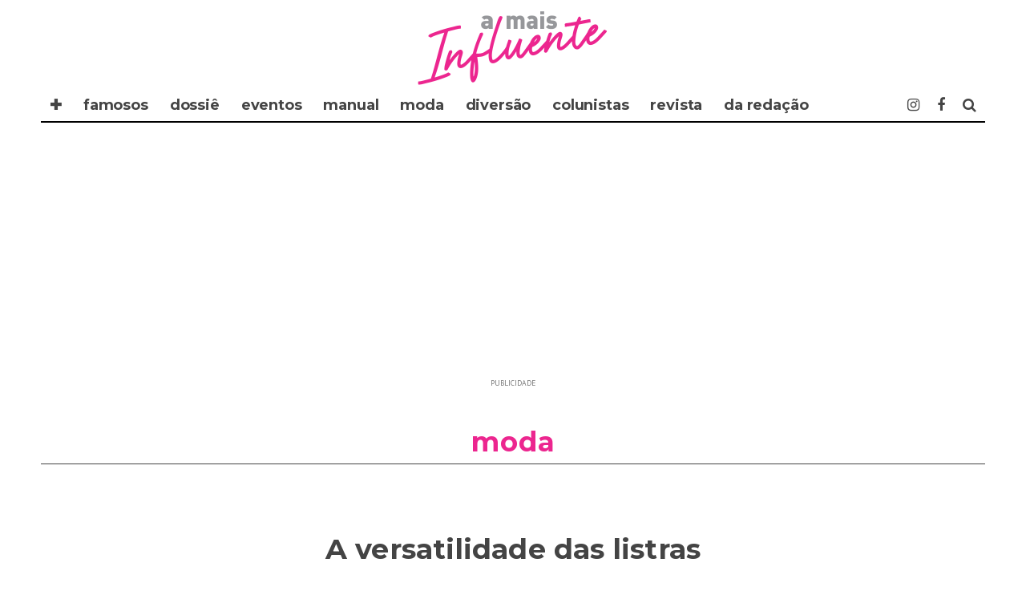

--- FILE ---
content_type: text/html; charset=UTF-8
request_url: https://www.amaisinfluente.com.br/a-versatilidade-das-listras/
body_size: 16319
content:
<!DOCTYPE html>
<!--[if lt IE 7]><html lang="pt-BR" xmlns:og="https://opengraphprotocol.org/schema/" xmlns:fb="https://www.facebook.com/2008/fbml" class="no-js lt-ie9 lt-ie8 lt-ie7"> <![endif]-->
<!--[if (IE 7)&!(IEMobile)]><html lang="pt-BR" xmlns:og="https://opengraphprotocol.org/schema/" xmlns:fb="https://www.facebook.com/2008/fbml" class="no-js lt-ie9 lt-ie8"><![endif]-->
<!--[if (IE 8)&!(IEMobile)]><html lang="pt-BR" xmlns:og="https://opengraphprotocol.org/schema/" xmlns:fb="https://www.facebook.com/2008/fbml" class="no-js lt-ie9"><![endif]-->
<!--[if gt IE 8]><!--> <html lang="pt-BR" xmlns:og="https://opengraphprotocol.org/schema/" xmlns:fb="https://www.facebook.com/2008/fbml" class="no-js"><!--<![endif]-->

	<head>
		<!-- twitter -->
		<!-- <meta name="twitter:site" content="" /> -->
		<!-- <meta name="msapplication-TileImage" content="" /> -->
		<!-- <meta name="twitter:image" content="" /> -->
		<!-- FABBOK -->
		<!-- <meta property="fb:app_id"   content="" /> -->

		<!-- Favicons -->
		<link rel="alternate" type="application/rss+xml" title="A MAIS INFLUENTE - Feed" href="https://www.amaisinfluente.com.br/feed/">
		<link rel="shortcut icon" href="https://www.amaisinfluente.com.br/" type="image/x-icon"/>	
		<link rel="icon" href="https://www.amaisinfluente.com.br/">

		<meta name="robots" content="index, follow"><!-- indexacao -->
		<meta name="google-site-verification" content="" /><!-- propriedade do grupo -->
		<meta name="google-site-verification" content="" /><!-- propriedade do site -->
		<meta name="description" content="." />
		<meta http-equiv="Content-Type" content="text/html; charset=iso-8859-1">
		<meta http-equiv="Content-Type" content="text/html; charset=utf-8">
		<meta http-equiv="Content-Language" content="pt-br" />
		<meta http-equiv="refresh" content="320">
		<meta charset="utf-8">
		
		<!-- Google Chrome Frame for IE -->
		<!--[if IE]><meta http-equiv="X-UA-Compatible" content="IE=edge" /><![endif]-->
		<!-- mobile meta -->
                    <meta name="viewport" content="width=device-width, initial-scale=1.0"/>
        
		<link rel="pingback" href="https://www.amaisinfluente.com.br/xmlrpc.php">

		
		<!-- head extras purpleads -->
		<script src="https://cdn.prplads.com/load.js?publisherId=1092f647aee5f7c3caa0f56df203a726:a7c92f57a0b79884469cdb9bf805de47e8a456f972f50f6ab65effd5ee356aadc13df74748e8afa049ac5847a1a0768d89afaab29e96b40669ba2fcaf80340aa" id="purpleads-client"></script>
		
		<!-- end head extras -->
		<!-- FABBOK<script async src="" defer crossorigin="anonymous"></script> -->
		<!-- ADSENE --><script async src="https://pagead2.googlesyndication.com/pagead/js/adsbygoogle.js" data-ad-client="ca-pub-7630638351448555"></script>
		<!-- ADSENE --><script async src="https://pagead2.googlesyndication.com/pagead/js/adsbygoogle.js" data-ad-client="ca-pub-6642779547275028"></script>
<!-- 2 -->
<title>A versatilidade das listras &#8211; A MAIS Influente</title>
<meta name='robots' content='max-image-preview:large' />
<link rel='dns-prefetch' href='//fonts.googleapis.com' />
<link rel="alternate" type="application/rss+xml" title="Feed para A MAIS Influente &raquo;" href="https://www.amaisinfluente.com.br/feed/" />
<link rel="alternate" type="application/rss+xml" title="Feed de comentários para A MAIS Influente &raquo;" href="https://www.amaisinfluente.com.br/comments/feed/" />
<link rel="alternate" type="application/rss+xml" title="Feed de comentários para A MAIS Influente &raquo; A versatilidade das listras" href="https://www.amaisinfluente.com.br/a-versatilidade-das-listras/feed/" />
<meta property="fb:admins" content="SEU ID"/><meta property="og:title" content="A versatilidade das listras"/><meta property="og:type" content="article"/><meta property="og:url" content="https://www.amaisinfluente.com.br/a-versatilidade-das-listras/"/><meta property="og:description" content="O supreendentemente mundo das Celebridades"/><meta property="og:site_name" content="Revsita A MAIS Influente"/><meta property="og:image" content="https://www.amaisinfluente.com.br/____AVATAR-aMAISinfluente-2025.png"/>
<script type="text/javascript">
/* <![CDATA[ */
window._wpemojiSettings = {"baseUrl":"https:\/\/s.w.org\/images\/core\/emoji\/15.0.3\/72x72\/","ext":".png","svgUrl":"https:\/\/s.w.org\/images\/core\/emoji\/15.0.3\/svg\/","svgExt":".svg","source":{"concatemoji":"https:\/\/www.amaisinfluente.com.br\/wp-includes\/js\/wp-emoji-release.min.js?ver=6.6.4"}};
/*! This file is auto-generated */
!function(i,n){var o,s,e;function c(e){try{var t={supportTests:e,timestamp:(new Date).valueOf()};sessionStorage.setItem(o,JSON.stringify(t))}catch(e){}}function p(e,t,n){e.clearRect(0,0,e.canvas.width,e.canvas.height),e.fillText(t,0,0);var t=new Uint32Array(e.getImageData(0,0,e.canvas.width,e.canvas.height).data),r=(e.clearRect(0,0,e.canvas.width,e.canvas.height),e.fillText(n,0,0),new Uint32Array(e.getImageData(0,0,e.canvas.width,e.canvas.height).data));return t.every(function(e,t){return e===r[t]})}function u(e,t,n){switch(t){case"flag":return n(e,"\ud83c\udff3\ufe0f\u200d\u26a7\ufe0f","\ud83c\udff3\ufe0f\u200b\u26a7\ufe0f")?!1:!n(e,"\ud83c\uddfa\ud83c\uddf3","\ud83c\uddfa\u200b\ud83c\uddf3")&&!n(e,"\ud83c\udff4\udb40\udc67\udb40\udc62\udb40\udc65\udb40\udc6e\udb40\udc67\udb40\udc7f","\ud83c\udff4\u200b\udb40\udc67\u200b\udb40\udc62\u200b\udb40\udc65\u200b\udb40\udc6e\u200b\udb40\udc67\u200b\udb40\udc7f");case"emoji":return!n(e,"\ud83d\udc26\u200d\u2b1b","\ud83d\udc26\u200b\u2b1b")}return!1}function f(e,t,n){var r="undefined"!=typeof WorkerGlobalScope&&self instanceof WorkerGlobalScope?new OffscreenCanvas(300,150):i.createElement("canvas"),a=r.getContext("2d",{willReadFrequently:!0}),o=(a.textBaseline="top",a.font="600 32px Arial",{});return e.forEach(function(e){o[e]=t(a,e,n)}),o}function t(e){var t=i.createElement("script");t.src=e,t.defer=!0,i.head.appendChild(t)}"undefined"!=typeof Promise&&(o="wpEmojiSettingsSupports",s=["flag","emoji"],n.supports={everything:!0,everythingExceptFlag:!0},e=new Promise(function(e){i.addEventListener("DOMContentLoaded",e,{once:!0})}),new Promise(function(t){var n=function(){try{var e=JSON.parse(sessionStorage.getItem(o));if("object"==typeof e&&"number"==typeof e.timestamp&&(new Date).valueOf()<e.timestamp+604800&&"object"==typeof e.supportTests)return e.supportTests}catch(e){}return null}();if(!n){if("undefined"!=typeof Worker&&"undefined"!=typeof OffscreenCanvas&&"undefined"!=typeof URL&&URL.createObjectURL&&"undefined"!=typeof Blob)try{var e="postMessage("+f.toString()+"("+[JSON.stringify(s),u.toString(),p.toString()].join(",")+"));",r=new Blob([e],{type:"text/javascript"}),a=new Worker(URL.createObjectURL(r),{name:"wpTestEmojiSupports"});return void(a.onmessage=function(e){c(n=e.data),a.terminate(),t(n)})}catch(e){}c(n=f(s,u,p))}t(n)}).then(function(e){for(var t in e)n.supports[t]=e[t],n.supports.everything=n.supports.everything&&n.supports[t],"flag"!==t&&(n.supports.everythingExceptFlag=n.supports.everythingExceptFlag&&n.supports[t]);n.supports.everythingExceptFlag=n.supports.everythingExceptFlag&&!n.supports.flag,n.DOMReady=!1,n.readyCallback=function(){n.DOMReady=!0}}).then(function(){return e}).then(function(){var e;n.supports.everything||(n.readyCallback(),(e=n.source||{}).concatemoji?t(e.concatemoji):e.wpemoji&&e.twemoji&&(t(e.twemoji),t(e.wpemoji)))}))}((window,document),window._wpemojiSettings);
/* ]]> */
</script>
<style id='wp-emoji-styles-inline-css' type='text/css'>

	img.wp-smiley, img.emoji {
		display: inline !important;
		border: none !important;
		box-shadow: none !important;
		height: 1em !important;
		width: 1em !important;
		margin: 0 0.07em !important;
		vertical-align: -0.1em !important;
		background: none !important;
		padding: 0 !important;
	}
</style>
<link rel='stylesheet' id='wp-block-library-css' href='https://www.amaisinfluente.com.br/wp-includes/css/dist/block-library/style.min.css?ver=6.6.4' type='text/css' media='all' />
<style id='classic-theme-styles-inline-css' type='text/css'>
/*! This file is auto-generated */
.wp-block-button__link{color:#fff;background-color:#32373c;border-radius:9999px;box-shadow:none;text-decoration:none;padding:calc(.667em + 2px) calc(1.333em + 2px);font-size:1.125em}.wp-block-file__button{background:#32373c;color:#fff;text-decoration:none}
</style>
<style id='global-styles-inline-css' type='text/css'>
:root{--wp--preset--aspect-ratio--square: 1;--wp--preset--aspect-ratio--4-3: 4/3;--wp--preset--aspect-ratio--3-4: 3/4;--wp--preset--aspect-ratio--3-2: 3/2;--wp--preset--aspect-ratio--2-3: 2/3;--wp--preset--aspect-ratio--16-9: 16/9;--wp--preset--aspect-ratio--9-16: 9/16;--wp--preset--color--black: #000000;--wp--preset--color--cyan-bluish-gray: #abb8c3;--wp--preset--color--white: #ffffff;--wp--preset--color--pale-pink: #f78da7;--wp--preset--color--vivid-red: #cf2e2e;--wp--preset--color--luminous-vivid-orange: #ff6900;--wp--preset--color--luminous-vivid-amber: #fcb900;--wp--preset--color--light-green-cyan: #7bdcb5;--wp--preset--color--vivid-green-cyan: #00d084;--wp--preset--color--pale-cyan-blue: #8ed1fc;--wp--preset--color--vivid-cyan-blue: #0693e3;--wp--preset--color--vivid-purple: #9b51e0;--wp--preset--gradient--vivid-cyan-blue-to-vivid-purple: linear-gradient(135deg,rgba(6,147,227,1) 0%,rgb(155,81,224) 100%);--wp--preset--gradient--light-green-cyan-to-vivid-green-cyan: linear-gradient(135deg,rgb(122,220,180) 0%,rgb(0,208,130) 100%);--wp--preset--gradient--luminous-vivid-amber-to-luminous-vivid-orange: linear-gradient(135deg,rgba(252,185,0,1) 0%,rgba(255,105,0,1) 100%);--wp--preset--gradient--luminous-vivid-orange-to-vivid-red: linear-gradient(135deg,rgba(255,105,0,1) 0%,rgb(207,46,46) 100%);--wp--preset--gradient--very-light-gray-to-cyan-bluish-gray: linear-gradient(135deg,rgb(238,238,238) 0%,rgb(169,184,195) 100%);--wp--preset--gradient--cool-to-warm-spectrum: linear-gradient(135deg,rgb(74,234,220) 0%,rgb(151,120,209) 20%,rgb(207,42,186) 40%,rgb(238,44,130) 60%,rgb(251,105,98) 80%,rgb(254,248,76) 100%);--wp--preset--gradient--blush-light-purple: linear-gradient(135deg,rgb(255,206,236) 0%,rgb(152,150,240) 100%);--wp--preset--gradient--blush-bordeaux: linear-gradient(135deg,rgb(254,205,165) 0%,rgb(254,45,45) 50%,rgb(107,0,62) 100%);--wp--preset--gradient--luminous-dusk: linear-gradient(135deg,rgb(255,203,112) 0%,rgb(199,81,192) 50%,rgb(65,88,208) 100%);--wp--preset--gradient--pale-ocean: linear-gradient(135deg,rgb(255,245,203) 0%,rgb(182,227,212) 50%,rgb(51,167,181) 100%);--wp--preset--gradient--electric-grass: linear-gradient(135deg,rgb(202,248,128) 0%,rgb(113,206,126) 100%);--wp--preset--gradient--midnight: linear-gradient(135deg,rgb(2,3,129) 0%,rgb(40,116,252) 100%);--wp--preset--font-size--small: 13px;--wp--preset--font-size--medium: 20px;--wp--preset--font-size--large: 36px;--wp--preset--font-size--x-large: 42px;--wp--preset--spacing--20: 0.44rem;--wp--preset--spacing--30: 0.67rem;--wp--preset--spacing--40: 1rem;--wp--preset--spacing--50: 1.5rem;--wp--preset--spacing--60: 2.25rem;--wp--preset--spacing--70: 3.38rem;--wp--preset--spacing--80: 5.06rem;--wp--preset--shadow--natural: 6px 6px 9px rgba(0, 0, 0, 0.2);--wp--preset--shadow--deep: 12px 12px 50px rgba(0, 0, 0, 0.4);--wp--preset--shadow--sharp: 6px 6px 0px rgba(0, 0, 0, 0.2);--wp--preset--shadow--outlined: 6px 6px 0px -3px rgba(255, 255, 255, 1), 6px 6px rgba(0, 0, 0, 1);--wp--preset--shadow--crisp: 6px 6px 0px rgba(0, 0, 0, 1);}:where(.is-layout-flex){gap: 0.5em;}:where(.is-layout-grid){gap: 0.5em;}body .is-layout-flex{display: flex;}.is-layout-flex{flex-wrap: wrap;align-items: center;}.is-layout-flex > :is(*, div){margin: 0;}body .is-layout-grid{display: grid;}.is-layout-grid > :is(*, div){margin: 0;}:where(.wp-block-columns.is-layout-flex){gap: 2em;}:where(.wp-block-columns.is-layout-grid){gap: 2em;}:where(.wp-block-post-template.is-layout-flex){gap: 1.25em;}:where(.wp-block-post-template.is-layout-grid){gap: 1.25em;}.has-black-color{color: var(--wp--preset--color--black) !important;}.has-cyan-bluish-gray-color{color: var(--wp--preset--color--cyan-bluish-gray) !important;}.has-white-color{color: var(--wp--preset--color--white) !important;}.has-pale-pink-color{color: var(--wp--preset--color--pale-pink) !important;}.has-vivid-red-color{color: var(--wp--preset--color--vivid-red) !important;}.has-luminous-vivid-orange-color{color: var(--wp--preset--color--luminous-vivid-orange) !important;}.has-luminous-vivid-amber-color{color: var(--wp--preset--color--luminous-vivid-amber) !important;}.has-light-green-cyan-color{color: var(--wp--preset--color--light-green-cyan) !important;}.has-vivid-green-cyan-color{color: var(--wp--preset--color--vivid-green-cyan) !important;}.has-pale-cyan-blue-color{color: var(--wp--preset--color--pale-cyan-blue) !important;}.has-vivid-cyan-blue-color{color: var(--wp--preset--color--vivid-cyan-blue) !important;}.has-vivid-purple-color{color: var(--wp--preset--color--vivid-purple) !important;}.has-black-background-color{background-color: var(--wp--preset--color--black) !important;}.has-cyan-bluish-gray-background-color{background-color: var(--wp--preset--color--cyan-bluish-gray) !important;}.has-white-background-color{background-color: var(--wp--preset--color--white) !important;}.has-pale-pink-background-color{background-color: var(--wp--preset--color--pale-pink) !important;}.has-vivid-red-background-color{background-color: var(--wp--preset--color--vivid-red) !important;}.has-luminous-vivid-orange-background-color{background-color: var(--wp--preset--color--luminous-vivid-orange) !important;}.has-luminous-vivid-amber-background-color{background-color: var(--wp--preset--color--luminous-vivid-amber) !important;}.has-light-green-cyan-background-color{background-color: var(--wp--preset--color--light-green-cyan) !important;}.has-vivid-green-cyan-background-color{background-color: var(--wp--preset--color--vivid-green-cyan) !important;}.has-pale-cyan-blue-background-color{background-color: var(--wp--preset--color--pale-cyan-blue) !important;}.has-vivid-cyan-blue-background-color{background-color: var(--wp--preset--color--vivid-cyan-blue) !important;}.has-vivid-purple-background-color{background-color: var(--wp--preset--color--vivid-purple) !important;}.has-black-border-color{border-color: var(--wp--preset--color--black) !important;}.has-cyan-bluish-gray-border-color{border-color: var(--wp--preset--color--cyan-bluish-gray) !important;}.has-white-border-color{border-color: var(--wp--preset--color--white) !important;}.has-pale-pink-border-color{border-color: var(--wp--preset--color--pale-pink) !important;}.has-vivid-red-border-color{border-color: var(--wp--preset--color--vivid-red) !important;}.has-luminous-vivid-orange-border-color{border-color: var(--wp--preset--color--luminous-vivid-orange) !important;}.has-luminous-vivid-amber-border-color{border-color: var(--wp--preset--color--luminous-vivid-amber) !important;}.has-light-green-cyan-border-color{border-color: var(--wp--preset--color--light-green-cyan) !important;}.has-vivid-green-cyan-border-color{border-color: var(--wp--preset--color--vivid-green-cyan) !important;}.has-pale-cyan-blue-border-color{border-color: var(--wp--preset--color--pale-cyan-blue) !important;}.has-vivid-cyan-blue-border-color{border-color: var(--wp--preset--color--vivid-cyan-blue) !important;}.has-vivid-purple-border-color{border-color: var(--wp--preset--color--vivid-purple) !important;}.has-vivid-cyan-blue-to-vivid-purple-gradient-background{background: var(--wp--preset--gradient--vivid-cyan-blue-to-vivid-purple) !important;}.has-light-green-cyan-to-vivid-green-cyan-gradient-background{background: var(--wp--preset--gradient--light-green-cyan-to-vivid-green-cyan) !important;}.has-luminous-vivid-amber-to-luminous-vivid-orange-gradient-background{background: var(--wp--preset--gradient--luminous-vivid-amber-to-luminous-vivid-orange) !important;}.has-luminous-vivid-orange-to-vivid-red-gradient-background{background: var(--wp--preset--gradient--luminous-vivid-orange-to-vivid-red) !important;}.has-very-light-gray-to-cyan-bluish-gray-gradient-background{background: var(--wp--preset--gradient--very-light-gray-to-cyan-bluish-gray) !important;}.has-cool-to-warm-spectrum-gradient-background{background: var(--wp--preset--gradient--cool-to-warm-spectrum) !important;}.has-blush-light-purple-gradient-background{background: var(--wp--preset--gradient--blush-light-purple) !important;}.has-blush-bordeaux-gradient-background{background: var(--wp--preset--gradient--blush-bordeaux) !important;}.has-luminous-dusk-gradient-background{background: var(--wp--preset--gradient--luminous-dusk) !important;}.has-pale-ocean-gradient-background{background: var(--wp--preset--gradient--pale-ocean) !important;}.has-electric-grass-gradient-background{background: var(--wp--preset--gradient--electric-grass) !important;}.has-midnight-gradient-background{background: var(--wp--preset--gradient--midnight) !important;}.has-small-font-size{font-size: var(--wp--preset--font-size--small) !important;}.has-medium-font-size{font-size: var(--wp--preset--font-size--medium) !important;}.has-large-font-size{font-size: var(--wp--preset--font-size--large) !important;}.has-x-large-font-size{font-size: var(--wp--preset--font-size--x-large) !important;}
:where(.wp-block-post-template.is-layout-flex){gap: 1.25em;}:where(.wp-block-post-template.is-layout-grid){gap: 1.25em;}
:where(.wp-block-columns.is-layout-flex){gap: 2em;}:where(.wp-block-columns.is-layout-grid){gap: 2em;}
:root :where(.wp-block-pullquote){font-size: 1.5em;line-height: 1.6;}
</style>
<link rel='stylesheet' id='contact-form-7-css' href='https://www.amaisinfluente.com.br/wp-content/plugins/contact-form-7/includes/css/styles.css?ver=6.0.6' type='text/css' media='all' />
<link rel='stylesheet' id='cb-main-stylesheet-css' href='https://www.amaisinfluente.com.br/wp-content/themes/15zine/library/css/style.min.css?ver=3.1.2' type='text/css' media='all' />
<link rel='stylesheet' id='cb-font-stylesheet-css' href='//fonts.googleapis.com/css?family=Montserrat%3A400%2C700%7CPT+Sans%3A400%2C700%2C400italic&#038;subset=latin%2Clatin-ext&#038;ver=3.1.2' type='text/css' media='all' />
<!--[if lt IE 10]>
<link rel='stylesheet' id='cb-ie-only-css' href='https://www.amaisinfluente.com.br/wp-content/themes/15zine/library/css/ie.css?ver=3.1.2' type='text/css' media='all' />
<![endif]-->
<script type="text/javascript" src="https://www.amaisinfluente.com.br/wp-content/themes/15zine/library/js/modernizr.custom.min.js?ver=2.6.2" id="cb-modernizr-js"></script>
<script type="text/javascript" src="https://www.amaisinfluente.com.br/wp-includes/js/jquery/jquery.min.js?ver=3.7.1" id="jquery-core-js"></script>
<script type="text/javascript" src="https://www.amaisinfluente.com.br/wp-includes/js/jquery/jquery-migrate.min.js?ver=3.4.1" id="jquery-migrate-js"></script>
<link rel="https://api.w.org/" href="https://www.amaisinfluente.com.br/wp-json/" /><link rel="alternate" title="JSON" type="application/json" href="https://www.amaisinfluente.com.br/wp-json/wp/v2/posts/27835" /><link rel="EditURI" type="application/rsd+xml" title="RSD" href="https://www.amaisinfluente.com.br/xmlrpc.php?rsd" />
<meta name="generator" content="WordPress 6.6.4" />
<link rel="canonical" href="https://www.amaisinfluente.com.br/a-versatilidade-das-listras/" />
<link rel='shortlink' href='https://www.amaisinfluente.com.br/?p=27835' />
<link rel="alternate" title="oEmbed (JSON)" type="application/json+oembed" href="https://www.amaisinfluente.com.br/wp-json/oembed/1.0/embed?url=https%3A%2F%2Fwww.amaisinfluente.com.br%2Fa-versatilidade-das-listras%2F" />
<link rel="alternate" title="oEmbed (XML)" type="text/xml+oembed" href="https://www.amaisinfluente.com.br/wp-json/oembed/1.0/embed?url=https%3A%2F%2Fwww.amaisinfluente.com.br%2Fa-versatilidade-das-listras%2F&#038;format=xml" />
<style type="text/css">#cb-nav-bar .cb-mega-menu-columns .cb-sub-menu > li > a { color: #0a0404; }.cb-review-box .cb-bar .cb-overlay span { background: #f9db32; }.cb-review-box i { color: #f9db32; }.cb-meta-style-1 .cb-article-meta { background: rgba(0, 0, 0, 0); }.cb-module-block .cb-meta-style-2 img, .cb-module-block .cb-meta-style-4 img, .cb-grid-x .cb-grid-img img, .cb-grid-x .cb-grid-img .cb-fi-cover  { opacity: 1; }@media only screen and (min-width: 768px) {
                .cb-module-block .cb-meta-style-1:hover .cb-article-meta { background: rgba(0, 0, 0, 0.2); }
                .cb-module-block .cb-meta-style-2:hover img, .cb-module-block .cb-meta-style-4:hover img, .cb-grid-x .cb-grid-feature:hover img, .cb-grid-x .cb-grid-feature:hover .cb-fi-cover, .cb-slider li:hover img { opacity: 0.8; }
            }#cb-footer { color:#000000; }.cb-header { background-color: #ffffff; }body { font-size: 17px; }@media only screen and (min-width: 1020px){ body { font-size: 19px; }}.cb-menu-light #cb-nav-bar .cb-main-nav, .cb-stuck.cb-menu-light #cb-nav-bar .cb-nav-bar-wrap { border-bottom-color: #000000; }</style><!-- end custom css --><style type="text/css">body, #respond, .cb-font-body { font-family: 'PT Sans', sans-serif; } h1, h2, h3, h4, h5, h6, .cb-font-header, #bbp-user-navigation, .cb-byline{ font-family:'Montserrat', sans-serif; }</style><!-- Body BG --><style>@media only screen and (min-width: 1200px) { body, .cb-first-alp { background-color: #ffffff;} .cb-body-light .cb-post-wrap { background: #fff; } .cb-body-dark .cb-post-wrap { background: #161616; } }</style><style></style><link rel="icon" href="https://www.amaisinfluente.com.br/wp-content/uploads/2021/05/cropped-AVATAR-revista-aMAISinfluente-2021_B-32x32.png" sizes="32x32" />
<link rel="icon" href="https://www.amaisinfluente.com.br/wp-content/uploads/2021/05/cropped-AVATAR-revista-aMAISinfluente-2021_B-192x192.png" sizes="192x192" />
<link rel="apple-touch-icon" href="https://www.amaisinfluente.com.br/wp-content/uploads/2021/05/cropped-AVATAR-revista-aMAISinfluente-2021_B-180x180.png" />
<meta name="msapplication-TileImage" content="https://www.amaisinfluente.com.br/wp-content/uploads/2021/05/cropped-AVATAR-revista-aMAISinfluente-2021_B-270x270.png" />
<!-- 2 -->
	</head>



	<body data-rsssl=1 class="post-template-default single single-post postid-27835 single-format-standard  cb-sticky-mm  cb-tm-light cb-body-light cb-menu-light cb-mm-dark cb-footer-dark   cb-m-logo-off cb-sw-tm-box cb-sw-header-box cb-sw-menu-box cb-sw-footer-fw cb-menu-al-left  cb-fis-b-standard  cb-embed-fs cb-embed-out  cb-fis-tl-st-below">

		
		<div id="cb-outer-container">

			
				<div id="cb-top-menu" class="clearfix cb-font-header  wrap cb-tm-only-mob">
					<div class="wrap clearfix cb-site-padding cb-top-menu-wrap">

													<div class="cb-mob">

								<a href="#" id="cb-mob-open" class="cb-link"><i class="fa fa-bars"></i></a>
															</div>
						                                                <ul class="cb-top-nav cb-only-mob-menu cb-right-side"><li class="cb-icon-search cb-menu-icons-extra"><a href="#" title="Pesquisar" id="cb-s-trigger-mob"><i class="fa fa-search"></i></a></li></ul>                        					</div>
				</div>

				<div id="cb-mob-menu" class="cb-mob-menu">
					<div class="cb-mob-close-wrap">
						
						<a href="#" id="cb-mob-close" class="cb-link"><i class="fa cb-times"></i></a>
										    </div>

					<div class="cb-mob-menu-wrap">
						<ul id="cb-mob-ul" class="cb-mobile-nav cb-top-nav cb-mob-ul-show"><li class="menu-item menu-item-type-custom menu-item-object-custom menu-item-has-children cb-has-children menu-item-55279"><a href="#">✚</a>
<ul class="sub-menu">
	<li class="menu-item menu-item-type-custom menu-item-object-custom menu-item-home menu-item-114545"><a href="https://www.amaisinfluente.com.br/">✪ A Mais Influente</a></li>
	<li class="menu-item menu-item-type-custom menu-item-object-custom menu-item-55280"><a href="https://www.maisinfluente.com.br">&#8211; Mais Influente</a></li>
	<li class="menu-item menu-item-type-custom menu-item-object-custom menu-item-97493"><a href="http://www.maisriodejaneiro.com/">&#8211; Mais Rio de Janeiro</a></li>
	<li class="menu-item menu-item-type-custom menu-item-object-custom menu-item-97748"><a href="https://www.maissampa.com/">&#8211; Mais Sampa</a></li>
	<li class="menu-item menu-item-type-custom menu-item-object-custom menu-item-97749"><a href="http://www.maissantos.com.br">&#8211; Mais Santos</a></li>
	<li class="menu-item menu-item-type-custom menu-item-object-custom menu-item-55282"><a href="//www.enjoytrip.com.br">&#8211; Enjoy Trip</a></li>
</ul>
</li>
<li class="menu-item menu-item-type-taxonomy menu-item-object-category menu-item-55238"><a href="https://www.amaisinfluente.com.br/famosos/">famosos</a></li>
<li class="menu-item menu-item-type-taxonomy menu-item-object-category menu-item-55263"><a href="https://www.amaisinfluente.com.br/dossie/">dossiê</a></li>
<li class="menu-item menu-item-type-taxonomy menu-item-object-category menu-item-has-children cb-has-children menu-item-97752"><a href="https://www.amaisinfluente.com.br/eventos/">eventos</a>
<ul class="sub-menu">
	<li class="menu-item menu-item-type-taxonomy menu-item-object-category menu-item-55243"><a href="https://www.amaisinfluente.com.br/eventos/nossos-agitos/">✸ nossos agitos</a></li>
</ul>
</li>
<li class="menu-item menu-item-type-taxonomy menu-item-object-category menu-item-90045"><a href="https://www.amaisinfluente.com.br/manual/">manual</a></li>
<li class="menu-item menu-item-type-taxonomy menu-item-object-category current-post-ancestor current-menu-parent current-post-parent menu-item-93037"><a href="https://www.amaisinfluente.com.br/moda/">moda</a></li>
<li class="menu-item menu-item-type-taxonomy menu-item-object-category menu-item-90046"><a href="https://www.amaisinfluente.com.br/diversao/">diversão</a></li>
<li class="menu-item menu-item-type-custom menu-item-object-custom menu-item-has-children cb-has-children menu-item-93087"><a href="//www.amaisinfluente.com.br/colunistas/">COLUNISTAS</a>
<ul class="sub-menu">
	<li class="menu-item menu-item-type-taxonomy menu-item-object-category menu-item-108685"><a href="https://www.amaisinfluente.com.br/colunistas/amaro-leandro/">Amaro Leandro</a></li>
	<li class="menu-item menu-item-type-taxonomy menu-item-object-category menu-item-93040"><a href="https://www.amaisinfluente.com.br/colunistas/claudia-jannuzzi/">Claudia Jannuzzi</a></li>
	<li class="menu-item menu-item-type-taxonomy menu-item-object-category menu-item-93042"><a href="https://www.amaisinfluente.com.br/colunistas/miriam-freitas/">Miriam Freitas</a></li>
	<li class="menu-item menu-item-type-taxonomy menu-item-object-category menu-item-93045"><a href="https://www.amaisinfluente.com.br/colunistas/sylvia-de-castro/">Sylvia de Castro</a></li>
</ul>
</li>
<li class="menu-item menu-item-type-custom menu-item-object-custom menu-item-55286"><a href="https://www.amaisinfluente.com.br/folheie/">REVISTA</a></li>
<li class="menu-item menu-item-type-custom menu-item-object-custom menu-item-has-children cb-has-children menu-item-93088"><a href="#">DA REDAÇÃO</a>
<ul class="sub-menu">
	<li class="menu-item menu-item-type-taxonomy menu-item-object-category menu-item-93061"><a href="https://www.amaisinfluente.com.br/novidades/clipping/">clipping</a></li>
	<li class="menu-item menu-item-type-post_type menu-item-object-page menu-item-55338"><a href="https://www.amaisinfluente.com.br/expediente/">expediente</a></li>
	<li class="menu-item menu-item-type-post_type menu-item-object-page menu-item-55339"><a href="https://www.amaisinfluente.com.br/faleconosco/">fale conosco</a></li>
</ul>
</li>
</ul>											</div>

				</div>
			
			<div id="cb-container" class="clearfix" >
									<header id="cb-header" class="cb-header  wrap">

					    <div id="cb-logo-box" class="cb-logo-center">
	                    	                <div id="logo">
                                        <a href="https://www.amaisinfluente.com.br">
                        <img src="https://www.amaisinfluente.com.br/logo25-amaisinfluente.png" alt="A Mais Influente" data-at2x="https://www.amaisinfluente.com.br/logo25-amaisinfluente.png">
                    </a>
                                    </div>
            	                        							<section class="cb-search-home widget_search"><form method="get" class="cb-search" action="https://www.amaisinfluente.com.br/">

    <input type="text" class="cb-search-field cb-font-header" placeholder="Pesquisar.." value="" name="s" title="" autocomplete="off">
    <button class="cb-search-submit" type="submit" value=""><i class="fa fa-search"></i></button>
    
</form></section>
	                    </div>
				
				<div id="cb-menu-search" class="cb-s-modal cb-modal"><div class="cb-close-m cb-ta-right"><i class="fa cb-times"></i></div><div class="cb-s-modal-inner cb-pre-load cb-light-loader cb-modal-inner cb-font-header cb-mega-three cb-mega-posts clearfix"><form method="get" class="cb-search" action="https://www.amaisinfluente.com.br/">

    <input type="text" class="cb-search-field cb-font-header" placeholder="Pesquisar.." value="" name="s" title="" autocomplete="off">
    <button class="cb-search-submit" type="submit" value=""><i class="fa fa-search"></i></button>
    
</form><div id="cb-s-results"></div></div></div>				
								<nav id="cb-nav-bar" class="clearfix">
					<div class="cb-nav-bar-wrap cb-site-padding clearfix cb-font-header">
						<ul class="cb-main-nav wrap clearfix"><li id="menu-item-55279" class="menu-item menu-item-type-custom menu-item-object-custom menu-item-has-children cb-has-children menu-item-55279"><a href="#">✚</a><div class="cb-links-menu cb-menu-drop"><ul class="cb-sub-menu cb-sub-bg">	<li id="menu-item-114545" class="menu-item menu-item-type-custom menu-item-object-custom menu-item-home menu-item-114545"><a href="https://www.amaisinfluente.com.br/" data-cb-c="114545" class="cb-c-l">✪ A Mais Influente</a></li>
	<li id="menu-item-55280" class="menu-item menu-item-type-custom menu-item-object-custom menu-item-55280"><a href="https://www.maisinfluente.com.br" data-cb-c="55280" class="cb-c-l">&#8211; Mais Influente</a></li>
	<li id="menu-item-97493" class="menu-item menu-item-type-custom menu-item-object-custom menu-item-97493"><a href="http://www.maisriodejaneiro.com/" data-cb-c="97493" class="cb-c-l">&#8211; Mais Rio de Janeiro</a></li>
	<li id="menu-item-97748" class="menu-item menu-item-type-custom menu-item-object-custom menu-item-97748"><a href="https://www.maissampa.com/" data-cb-c="97748" class="cb-c-l">&#8211; Mais Sampa</a></li>
	<li id="menu-item-97749" class="menu-item menu-item-type-custom menu-item-object-custom menu-item-97749"><a href="http://www.maissantos.com.br" data-cb-c="97749" class="cb-c-l">&#8211; Mais Santos</a></li>
	<li id="menu-item-55282" class="menu-item menu-item-type-custom menu-item-object-custom menu-item-55282"><a href="//www.enjoytrip.com.br" data-cb-c="55282" class="cb-c-l">&#8211; Enjoy Trip</a></li>
</ul></div></li>
<li id="menu-item-55238" class="menu-item menu-item-type-taxonomy menu-item-object-category menu-item-55238"><a href="https://www.amaisinfluente.com.br/famosos/">famosos</a></li>
<li id="menu-item-55263" class="menu-item menu-item-type-taxonomy menu-item-object-category menu-item-55263"><a href="https://www.amaisinfluente.com.br/dossie/">dossiê</a></li>
<li id="menu-item-97752" class="menu-item menu-item-type-taxonomy menu-item-object-category menu-item-has-children cb-has-children menu-item-97752"><a href="https://www.amaisinfluente.com.br/eventos/">eventos</a><div class="cb-links-menu cb-menu-drop"><ul class="cb-sub-menu cb-sub-bg">	<li id="menu-item-55243" class="menu-item menu-item-type-taxonomy menu-item-object-category menu-item-55243"><a href="https://www.amaisinfluente.com.br/eventos/nossos-agitos/" data-cb-c="7622" class="cb-c-l">✸ nossos agitos</a></li>
</ul></div></li>
<li id="menu-item-90045" class="menu-item menu-item-type-taxonomy menu-item-object-category menu-item-90045"><a href="https://www.amaisinfluente.com.br/manual/">manual</a></li>
<li id="menu-item-93037" class="menu-item menu-item-type-taxonomy menu-item-object-category current-post-ancestor current-menu-parent current-post-parent menu-item-93037"><a href="https://www.amaisinfluente.com.br/moda/">moda</a></li>
<li id="menu-item-90046" class="menu-item menu-item-type-taxonomy menu-item-object-category menu-item-90046"><a href="https://www.amaisinfluente.com.br/diversao/">diversão</a></li>
<li id="menu-item-93087" class="menu-item menu-item-type-custom menu-item-object-custom menu-item-has-children cb-has-children menu-item-93087"><a href="//www.amaisinfluente.com.br/colunistas/">COLUNISTAS</a><div class="cb-links-menu cb-menu-drop"><ul class="cb-sub-menu cb-sub-bg">	<li id="menu-item-108685" class="menu-item menu-item-type-taxonomy menu-item-object-category menu-item-108685"><a href="https://www.amaisinfluente.com.br/colunistas/amaro-leandro/" data-cb-c="10495" class="cb-c-l">Amaro Leandro</a></li>
	<li id="menu-item-93040" class="menu-item menu-item-type-taxonomy menu-item-object-category menu-item-93040"><a href="https://www.amaisinfluente.com.br/colunistas/claudia-jannuzzi/" data-cb-c="7076" class="cb-c-l">Claudia Jannuzzi</a></li>
	<li id="menu-item-93042" class="menu-item menu-item-type-taxonomy menu-item-object-category menu-item-93042"><a href="https://www.amaisinfluente.com.br/colunistas/miriam-freitas/" data-cb-c="10414" class="cb-c-l">Miriam Freitas</a></li>
	<li id="menu-item-93045" class="menu-item menu-item-type-taxonomy menu-item-object-category menu-item-93045"><a href="https://www.amaisinfluente.com.br/colunistas/sylvia-de-castro/" data-cb-c="10368" class="cb-c-l">Sylvia de Castro</a></li>
</ul></div></li>
<li id="menu-item-55286" class="menu-item menu-item-type-custom menu-item-object-custom menu-item-55286"><a href="https://www.amaisinfluente.com.br/folheie/">REVISTA</a></li>
<li id="menu-item-93088" class="menu-item menu-item-type-custom menu-item-object-custom menu-item-has-children cb-has-children menu-item-93088"><a href="#">DA REDAÇÃO</a><div class="cb-links-menu cb-menu-drop"><ul class="cb-sub-menu cb-sub-bg">	<li id="menu-item-93061" class="menu-item menu-item-type-taxonomy menu-item-object-category menu-item-93061"><a href="https://www.amaisinfluente.com.br/novidades/clipping/" data-cb-c="4604" class="cb-c-l">clipping</a></li>
	<li id="menu-item-55338" class="menu-item menu-item-type-post_type menu-item-object-page menu-item-55338"><a href="https://www.amaisinfluente.com.br/expediente/" data-cb-c="66" class="cb-c-l">expediente</a></li>
	<li id="menu-item-55339" class="menu-item menu-item-type-post_type menu-item-object-page menu-item-55339"><a href="https://www.amaisinfluente.com.br/faleconosco/" data-cb-c="64" class="cb-c-l">fale conosco</a></li>
</ul></div></li>
<li class="cb-icon-search cb-menu-icons-extra"><a href="#"  title="Pesquisar" id="cb-s-trigger-gen"><i class="fa fa-search"></i></a></li><li class="cb-menu-icons-extra cb-social-icons-extra"><a href="https://www.facebook.com/amaisinfluente"  target="_blank"><i class="fa fa-facebook" aria-hidden="true"></i></a></li><li class="cb-menu-icons-extra cb-social-icons-extra"><a href="https://www.instagram.com/amaisinfluente"  target="_blank"><i class="fa fa-instagram" aria-hidden="true"></i></a></li></ul>					</div>
	 			</nav>
 				
					</header>



			</div>
			<!-- XXX -->
			<div class="cb-module-custom clearfix" style="height: auto !important;">
	<div class="cb-contents" style="height: auto !important;">
		<div style="text-align:center;">
			<!-- INFLUENTE -->
			<ins class="adsbygoogle"
				 style="display:block"
				 data-ad-client="ca-pub-6642779547275028"
				 data-ad-slot="1733896684"
				 data-ad-format="auto"
				 data-full-width-responsive="true"></ins>
			<script>
				 (adsbygoogle = window.adsbygoogle || []).push({});
			</script>
			<!-- INFLUENTE -->
		</div>
		<div class="publi-box">PUBLICIDADE</div>
	</div>
</div>			<!-- XXX -->
<div id="cb-content" class="wrap clearfix">

	<div class="cb-entire-post cb-first-alp clearfix">

		
			
		<div class="cb-post-wrap cb-wrap-pad wrap clearfix cb-sidebar-none cb-sidebar-none-narrow cb-embed-fs cb-embed-out">

			<div class="cb-module-header cb-category-header">
				<h1 class="cb-module-title">
				MODA				</h1>
			</div>

			
					
    <meta itemprop="datePublished" content="2016-05-23T12:44:33-02:00">
    <meta itemprop="dateModified" content="2016-05-23T12:44:33-02:00">
    <meta itemscope itemprop="mainEntityOfPage" itemtype="https://schema.org/WebPage" itemid="https://www.amaisinfluente.com.br/a-versatilidade-das-listras/">
    <span class="cb-hide" itemscope itemprop="publisher" itemtype="https://schema.org/Organization">
        <meta itemprop="name" content="A MAIS Influente">
        <meta itemprop="url" content="https://www.amaisinfluente.com.br/logo25-amaisinfluente.png">
        <span class="cb-hide" itemscope itemprop="logo" itemtype="https://schema.org/ImageObject">
            <meta itemprop="url" content="https://www.amaisinfluente.com.br/logo25-amaisinfluente.png">
        </span>
    </span>
    <span class="cb-hide" itemprop="author" itemscope itemtype="https://schema.org/Person"><meta itemprop="name" content="admin"></span>

        
    <meta itemprop="headline " content="A versatilidade das listras">


					
						<div class="cb-content-yes clearfix">
												<article id="post-27835" class="clearfix post-27835 post type-post status-publish format-standard hentry category-moda">

							<div id="cb-featured-image" class="cb-fis cb-fis-block-standard"><div class="cb-mask cb-none"><img src="https://www.amaisinfluente.com.br/wp-content/uploads/2016/04/logo25-amaisinfluente-stop.png" alt="article placeholder" class="cb-placeholder-img"></div><div class="cb-entry-header clearfix"><h1 class="entry-title cb-entry-title cb-title">A versatilidade das listras</h1><div class="cb-byline"><div class="cb-date-new"><time datetime="2016-05-23">maio 2016</time></div></div><div class="cb-post-meta"></div></div></div>
							<section class="cb-entry-content clearfix" itemprop="articleBody">
								<span class="cb-itemprop" itemprop="reviewBody"><p>As listras são estilo puro. Somente elas já conseguem sustentar toda uma produção, e com muita versatilidade. Há opções, horizontais, verticais, finas, largas e também coloridas. O look simples é coringa com essa opção, mas as mais ousadas podem apostar no mix de estampas e arrasar.</p>
<p>Como uma inspiração é sempre bem-vinda, dá uma olhada nessas:</p>
<p><img fetchpriority="high" decoding="async" class="alignnone size-full wp-image-27836" src="//maisglamurosa.com.br/wp-content/uploads/2016/05/d34e5ad94aeb9589a455ecac47931bb1.jpg" alt="d34e5ad94aeb9589a455ecac47931bb1" width="564" height="903" /> <img decoding="async" class="alignnone size-full wp-image-27837" src="//maisglamurosa.com.br/wp-content/uploads/2016/05/5f34cafac2ae291201090a7826bb88c2.jpg" alt="5f34cafac2ae291201090a7826bb88c2" width="564" height="846" /> <img decoding="async" class="alignnone size-full wp-image-27838" src="//maisglamurosa.com.br/wp-content/uploads/2016/05/355420c08686af294301558465a935ee.jpg" alt="355420c08686af294301558465a935ee" width="564" height="846" /> <img loading="lazy" decoding="async" class="alignnone size-full wp-image-27839" src="//maisglamurosa.com.br/wp-content/uploads/2016/05/a69e7fa58ab40d761f245c67ca048684.jpg" alt="a69e7fa58ab40d761f245c67ca048684" width="564" height="829" /> <img loading="lazy" decoding="async" class="alignnone size-full wp-image-27840" src="//maisglamurosa.com.br/wp-content/uploads/2016/05/667bcb53a54aa34fe7d41b983815de8a.jpg" alt="667bcb53a54aa34fe7d41b983815de8a" width="564" height="707" /></p>
</span>											
							</section>
						
							<footer class="cb-article-footer">
								<div id="cb-next-previous-posts" class="cb-next-previous cb-post-block-bg cb-post-footer-block cb-font-header clearfix"><div class="cb-previous-post cb-meta cb-next-previous-block"><div class="cb-arrow"><i class="fa fa-angle-left"></i></div><span class="cb-read-previous-title cb-read-title"><a href="https://www.amaisinfluente.com.br/os-looks-das-celebridades-no-billaboard-music-awars/">Artigo anterior</a></span><a href="https://www.amaisinfluente.com.br/os-looks-das-celebridades-no-billaboard-music-awars/" class="cb-previous-title cb-title">Os looks das celebridades no Billaboard Music Awars</a></div><div class="cb-next-post cb-meta cb-next-previous-block"><div class="cb-arrow"><i class="fa fa-angle-right"></i></div><span class="cb-read-next-title cb-read-title"><a href="https://www.amaisinfluente.com.br/os-truques-para-salvar-as-sobrancelhas-com-preenchimento-exagerado/">Próximo artigo</a></span><a href="https://www.amaisinfluente.com.br/os-truques-para-salvar-as-sobrancelhas-com-preenchimento-exagerado/" class="cb-next-title cb-title">Os truques para salvar as sobrancelhas com preenchimento exagerado</a></div></div>							</footer>

							<nav class="cb-pagination-latter"><a href="https://www.instagram.com/amaisinfluente/" target="_twitter">Siga-nos no Instagram</a></nav>
								<div class="cb-post-large cb-post-footer-block clearfix"><div>
<!-- INFLUENTE -->
<ins class="adsbygoogle"
     style="display:block"
     data-ad-client="ca-pub-7630638351448555"
     data-ad-slot="8413364418"
     data-ad-format="auto"
     data-full-width-responsive="true"></ins>
<script>
     (adsbygoogle = window.adsbygoogle || []).push({});
</script>
</div>
<div class="publi-box" style="margin-bottom:10px;">PUBLICIDADE</div></div>						</article>
						</div>
					</div>

			
					</div>

<div style="float:left;" class="cb-main clearfix"><div id="cb-related-posts-block" class="cb-post-footer-block cb-arrows-tr cb-module-block clearfix"><h3 class="cb-title cb-title-header" style="display:none;">Artigos relacionados</h3><ul class="slides clearfix">                <li class="cb-style-1 clearfix cb-no-1 post-117673 post type-post status-publish format-standard has-post-thumbnail hentry category-temporadas">
					<div class="cb-category"><a href="https://www.amaisinfluente.com.br/moda/temporadas/" rel="category tag">temporadas</a></div>
						<div class="cb-mask">
					<a href="https://www.amaisinfluente.com.br/andrea-bocelli-apresenta-convidados-internacionais-em-suas-apresentacoes-em-sao-paulo-pia-toscano-marian-battistelli-rusanda-panfili-e-carlo-bernini/">
					<div class="cb-placeholder-img cb-fi-cover" style="background-image: url(https://www.amaisinfluente.com.br/wp-content/uploads/2025/10/2ANjpjY1MTZ2MmOyJmLt92YuI3bp5Wdq9GZhJXZilGbAJ3bp5Wdq9GZhJXZilGb6UDOygDOzQTOwQjOnVGcq5ydvxGN2QDMwQmY3MzMhRTOhlTYjFWMiJzMwUWY5UDM2UjZzYkMlUjZzYkMlgDN5MjNGJTJ3IjN5czN2UTMy8VL1ETLf9VLwITLfpTO-360x350.jpg)"></div>										</a>					
						</div>					
					<div class="cb-meta clearfix">
                        <h2 class="cb-post-title"><a href="https://www.amaisinfluente.com.br/andrea-bocelli-apresenta-convidados-internacionais-em-suas-apresentacoes-em-sao-paulo-pia-toscano-marian-battistelli-rusanda-panfili-e-carlo-bernini/">Andrea Bocelli apresenta convidados internacionais em suas apresentações em São Paulo &#8211; Pia Toscano, Marian Battistelli, Rusanda Panfili e Carlo Bernini</a></h2>
                    </div>
                </li>
                <li class="cb-style-1 clearfix cb-no-2 post-117548 post type-post status-publish format-standard has-post-thumbnail hentry category-temporadas">
					<div class="cb-category"><a href="https://www.amaisinfluente.com.br/moda/temporadas/" rel="category tag">temporadas</a></div>
						<div class="cb-mask">
					<a href="https://www.amaisinfluente.com.br/hilda-furacao-no-rio-opera-da-orquestra-ouro-preto-tem-apresentacoes-na-cidade-das-artes-nos-dias-27-e-28-09/">
					<div class="cb-placeholder-img cb-fi-cover" style="background-image: url(https://www.amaisinfluente.com.br/wp-content/uploads/2025/09/9QMjpTN1MTNhZjOyJmLt92YuI3bp5Wdq9GZhJXZilGbAJ3bp5Wdq9GZhJXZilGb6UTN2ETN0UDNyQjOn5GcuIGM2AjZ3ETN3QGM5AjZycjZxQWY3gDM5Y2NwkTM2UTNGJTJ2UTNGJTJ2YjN0MjRyUSNwIDNx8VL1ETLf9VLwITLfpjN-360x350.png)"></div>										</a>					
						</div>					
					<div class="cb-meta clearfix">
                        <h2 class="cb-post-title"><a href="https://www.amaisinfluente.com.br/hilda-furacao-no-rio-opera-da-orquestra-ouro-preto-tem-apresentacoes-na-cidade-das-artes-nos-dias-27-e-28-09/">Hilda Furacão no Rio: Ópera da Orquestra Ouro Preto tem apresentações na Cidade das Artes nos dias 27 e 28/09</a></h2>
                    </div>
                </li>
                <li class="cb-style-1 clearfix cb-no-1 post-117451 post type-post status-publish format-standard has-post-thumbnail hentry category-passarela">
					<div class="cb-category"><a href="https://www.amaisinfluente.com.br/moda/passarela/" rel="category tag">passarela</a></div>
						<div class="cb-mask">
					<a href="https://www.amaisinfluente.com.br/paqueta-fashion-days-confira-as-marcas-calcadistas-participantes-e-as-celebridades-que-ja-confirmaram-presenca/">
					<div class="cb-placeholder-img cb-fi-cover" style="background-image: url(https://www.amaisinfluente.com.br/wp-content/uploads/2025/09/PaquetA¡-Fashion-Days_CrA©dito-Maori-Filmes-1-360x350.jpg)"></div>										</a>					
						</div>					
					<div class="cb-meta clearfix">
                        <h2 class="cb-post-title"><a href="https://www.amaisinfluente.com.br/paqueta-fashion-days-confira-as-marcas-calcadistas-participantes-e-as-celebridades-que-ja-confirmaram-presenca/">Paquetá Fashion Days: confira as marcas calçadistas participantes e as celebridades que já confirmaram presença</a></h2>
                    </div>
                </li>
                <li class="cb-style-1 clearfix cb-no-2 post-117448 post type-post status-publish format-standard has-post-thumbnail hentry category-tendencia">
					<div class="cb-category"><a href="https://www.amaisinfluente.com.br/moda/tendencia/" rel="category tag">tendência</a></div>
						<div class="cb-mask">
					<a href="https://www.amaisinfluente.com.br/joana-teixeira-entre-a-literatura-e-o-encanto-das-bonecas-reborn/">
					<div class="cb-placeholder-img cb-fi-cover" style="background-image: url(https://www.amaisinfluente.com.br/wp-content/uploads/2025/09/cf7e4358-3eb8-4425-b8e5-ea3fab50a290-360x350.jpg)"></div>										</a>					
						</div>					
					<div class="cb-meta clearfix">
                        <h2 class="cb-post-title"><a href="https://www.amaisinfluente.com.br/joana-teixeira-entre-a-literatura-e-o-encanto-das-bonecas-reborn/">Joana Teixeira: entre a literatura e o encanto das bonecas Reborn</a></h2>
                    </div>
                </li>
                <li class="cb-style-1 clearfix cb-no-1 post-117335 post type-post status-publish format-standard has-post-thumbnail hentry category-tendencia">
					<div class="cb-category"><a href="https://www.amaisinfluente.com.br/moda/tendencia/" rel="category tag">tendência</a></div>
						<div class="cb-mask">
					<a href="https://www.amaisinfluente.com.br/arquitetura-projeto-privilegia-integracao-de-espacos-em-apartamento-no-leblon/">
					<div class="cb-placeholder-img cb-fi-cover" style="background-image: url(https://www.amaisinfluente.com.br/wp-content/uploads/2025/08/4d4881e7-bdea-4ba2-9588-c0c2bf204a90-360x350.jpg)"></div>										</a>					
						</div>					
					<div class="cb-meta clearfix">
                        <h2 class="cb-post-title"><a href="https://www.amaisinfluente.com.br/arquitetura-projeto-privilegia-integracao-de-espacos-em-apartamento-no-leblon/">Arquitetura Projeto privilegia integração de espaços em apartamento no Leblon</a></h2>
                    </div>
                </li>
                <li class="cb-style-1 clearfix cb-no-2 post-117324 post type-post status-publish format-standard has-post-thumbnail hentry category-tendencia">
					<div class="cb-category"><a href="https://www.amaisinfluente.com.br/moda/tendencia/" rel="category tag">tendência</a></div>
						<div class="cb-mask">
					<a href="https://www.amaisinfluente.com.br/momento-atual-requer-mercados-seguros-para-grandes-investimentos/">
					<div class="cb-placeholder-img cb-fi-cover" style="background-image: url(https://www.amaisinfluente.com.br/wp-content/uploads/2025/08/81e45608-5746-424b-9f6e-1c09112edaba-360x350.jpg)"></div>										</a>					
						</div>					
					<div class="cb-meta clearfix">
                        <h2 class="cb-post-title"><a href="https://www.amaisinfluente.com.br/momento-atual-requer-mercados-seguros-para-grandes-investimentos/">Momento atual requer mercados seguros para grandes investimentos</a></h2>
                    </div>
                </li>
                <li class="cb-style-1 clearfix cb-no-1 post-117341 post type-post status-publish format-standard has-post-thumbnail hentry category-tendencia">
					<div class="cb-category"><a href="https://www.amaisinfluente.com.br/moda/tendencia/" rel="category tag">tendência</a></div>
						<div class="cb-mask">
					<a href="https://www.amaisinfluente.com.br/montblanc-explorer-extreme-uma-nova-e-intensa-jornada-olfativa/">
					<div class="cb-placeholder-img cb-fi-cover" style="background-image: url(https://www.amaisinfluente.com.br/wp-content/uploads/2025/08/ca016928-a52e-440f-9523-f581dc69666c-1-360x350.jpg)"></div>										</a>					
						</div>					
					<div class="cb-meta clearfix">
                        <h2 class="cb-post-title"><a href="https://www.amaisinfluente.com.br/montblanc-explorer-extreme-uma-nova-e-intensa-jornada-olfativa/">Montblanc Explorer Extreme: uma nova e intensa jornada olfativa</a></h2>
                    </div>
                </li>
                <li class="cb-style-1 clearfix cb-no-2 post-117256 post type-post status-publish format-standard has-post-thumbnail hentry category-temporadas">
					<div class="cb-category"><a href="https://www.amaisinfluente.com.br/moda/temporadas/" rel="category tag">temporadas</a></div>
						<div class="cb-mask">
					<a href="https://www.amaisinfluente.com.br/rebecca-ferreira-descobre-arles-a-convite-da-dior-arte-historia-e-encantos-da-cidade-que-inspirou-van-gogh/">
					<div class="cb-placeholder-img cb-fi-cover" style="background-image: url(https://www.amaisinfluente.com.br/wp-content/uploads/2025/08/9e7fd7c0-985a-4018-9513-719ea5404bc3-360x350.jpg)"></div>										</a>					
						</div>					
					<div class="cb-meta clearfix">
                        <h2 class="cb-post-title"><a href="https://www.amaisinfluente.com.br/rebecca-ferreira-descobre-arles-a-convite-da-dior-arte-historia-e-encantos-da-cidade-que-inspirou-van-gogh/">Rebecca Ferreira descobre Arles a convite da Dior: arte, história e encantos da cidade que inspirou Van Gogh</a></h2>
                    </div>
                </li>
                <li class="cb-style-1 clearfix cb-no-1 post-117253 post type-post status-publish format-standard has-post-thumbnail hentry category-temporadas">
					<div class="cb-category"><a href="https://www.amaisinfluente.com.br/moda/temporadas/" rel="category tag">temporadas</a></div>
						<div class="cb-mask">
					<a href="https://www.amaisinfluente.com.br/nova-exposicao-pinacoteca-de-sao-paulo-apresenta-juliana-dos-santos-tempora-em-parceria-com-a-chanel/">
					<div class="cb-placeholder-img cb-fi-cover" style="background-image: url(https://www.amaisinfluente.com.br/wp-content/uploads/2025/08/7AZipTY1Q2MzQmOyJmLt92YuI3bp5Wdq9GZhJXZilGbAJ3bp5Wdq9GZhJXZilGb6ITMykTM3czN1ozZlBnauc3bsJGMwEWMhhzNhRGZyczMkVDNwYTMjNWYzAjY1YjMyImZGJTJyImZGJTJxMDOxEjRyUSOxIDNx8VL1ETLf9VLwITLfpzM-360x350.jpg)"></div>										</a>					
						</div>					
					<div class="cb-meta clearfix">
                        <h2 class="cb-post-title"><a href="https://www.amaisinfluente.com.br/nova-exposicao-pinacoteca-de-sao-paulo-apresenta-juliana-dos-santos-tempora-em-parceria-com-a-chanel/">Nova exposição: Pinacoteca de São Paulo apresenta Juliana dos Santos: Temporã em parceria com a CHANEL</a></h2>
                    </div>
                </li>
                <li class="cb-style-1 clearfix cb-no-2 post-116609 post type-post status-publish format-standard has-post-thumbnail hentry category-tendencia">
					<div class="cb-category"><a href="https://www.amaisinfluente.com.br/moda/tendencia/" rel="category tag">tendência</a></div>
						<div class="cb-mask">
					<a href="https://www.amaisinfluente.com.br/rodrigo-faro-se-emociona-com-a-sua-colecao-de-bebes-reborn-e-impossivel-nao-se-apegar/">
					<div class="cb-placeholder-img cb-fi-cover" style="background-image: url(https://www.amaisinfluente.com.br/wp-content/uploads/2025/06/d530f96b-c646-4838-8a8d-e8f3c1594f3b-1-360x350.jpg)"></div>										</a>					
						</div>					
					<div class="cb-meta clearfix">
                        <h2 class="cb-post-title"><a href="https://www.amaisinfluente.com.br/rodrigo-faro-se-emociona-com-a-sua-colecao-de-bebes-reborn-e-impossivel-nao-se-apegar/">Rodrigo Faro se emociona com a sua coleção de bebês reborn: “É impossível não se apegar”</a></h2>
                    </div>
                </li>
                <li class="cb-style-1 clearfix cb-no-1 post-116554 post type-post status-publish format-standard has-post-thumbnail hentry category-temporadas">
					<div class="cb-category"><a href="https://www.amaisinfluente.com.br/moda/temporadas/" rel="category tag">temporadas</a></div>
						<div class="cb-mask">
					<a href="https://www.amaisinfluente.com.br/disney-e-pixar-elio-conheca-os-dubladores-brasileiros/">
					<div class="cb-placeholder-img cb-fi-cover" style="background-image: url(https://www.amaisinfluente.com.br/wp-content/uploads/2025/05/image003-360x350.png)"></div>										</a>					
						</div>					
					<div class="cb-meta clearfix">
                        <h2 class="cb-post-title"><a href="https://www.amaisinfluente.com.br/disney-e-pixar-elio-conheca-os-dubladores-brasileiros/">Disney e Pixar | Elio &#8211; Conheça os dubladores brasileiros</a></h2>
                    </div>
                </li>
                <li class="cb-style-1 clearfix cb-no-2 post-116551 post type-post status-publish format-standard has-post-thumbnail hentry category-tendencia">
					<div class="cb-category"><a href="https://www.amaisinfluente.com.br/moda/tendencia/" rel="category tag">tendência</a></div>
						<div class="cb-mask">
					<a href="https://www.amaisinfluente.com.br/fernando-torquatto-produz-ensaio-especial-com-flor-gil-unindo-afeto-legado-e-referencias-cinematograficas/">
					<div class="cb-placeholder-img cb-fi-cover" style="background-image: url(https://www.amaisinfluente.com.br/wp-content/uploads/2025/05/6EjY6EWNzMTMipjci5SbvNmLy9WauVnavRWYyVmYpxGQy9WauVnavRWYyVmYpxmO5QTMwITOyUTNzozZwpmL3IDNxYTOycDMyYkMlcDMy8Gd1FmRyUSO0YTMx8VL1ETLf9VLwITLfpzN-360x350.jpg)"></div>										</a>					
						</div>					
					<div class="cb-meta clearfix">
                        <h2 class="cb-post-title"><a href="https://www.amaisinfluente.com.br/fernando-torquatto-produz-ensaio-especial-com-flor-gil-unindo-afeto-legado-e-referencias-cinematograficas/">Fernando Torquatto produz ensaio especial com Flor Gil, unindo afeto, legado e referências cinematográficas</a></h2>
                    </div>
                </li>
                <li class="cb-style-1 clearfix cb-no-1 post-116541 post type-post status-publish format-standard has-post-thumbnail hentry category-temporadas">
					<div class="cb-category"><a href="https://www.amaisinfluente.com.br/moda/temporadas/" rel="category tag">temporadas</a></div>
						<div class="cb-mask">
					<a href="https://www.amaisinfluente.com.br/o-espetaculo-o-diabo-em-mrs-davis-e-um-monologo-impactante-protagonizado-por-nina-de-padua/">
					<div class="cb-placeholder-img cb-fi-cover" style="background-image: url(https://www.amaisinfluente.com.br/wp-content/uploads/2025/05/1000143673-360x350.jpg)"></div>										</a>					
						</div>					
					<div class="cb-meta clearfix">
                        <h2 class="cb-post-title"><a href="https://www.amaisinfluente.com.br/o-espetaculo-o-diabo-em-mrs-davis-e-um-monologo-impactante-protagonizado-por-nina-de-padua/">O espetáculo &#8220;O Diabo em Mrs. Davis&#8221;, é um monólogo impactante protagonizado por Nina de Pádua</a></h2>
                    </div>
                </li>
                <li class="cb-style-1 clearfix cb-no-2 post-116547 post type-post status-publish format-standard has-post-thumbnail hentry category-temporadas">
					<div class="cb-category"><a href="https://www.amaisinfluente.com.br/moda/temporadas/" rel="category tag">temporadas</a></div>
						<div class="cb-mask">
					<a href="https://www.amaisinfluente.com.br/o-cineasta-roberto-rowntree-concretiza-novas-parcerias-no-mato-grosso/">
					<div class="cb-placeholder-img cb-fi-cover" style="background-image: url(https://www.amaisinfluente.com.br/wp-content/uploads/2025/05/O-cineasta-Roberto-Rowntree-concretiza-novas-parcerias-no-Mato-Grosso-450x230.jpg)"></div>										</a>					
						</div>					
					<div class="cb-meta clearfix">
                        <h2 class="cb-post-title"><a href="https://www.amaisinfluente.com.br/o-cineasta-roberto-rowntree-concretiza-novas-parcerias-no-mato-grosso/">O cineasta Roberto Rowntree concretiza novas parcerias no Mato Grosso</a></h2>
                    </div>
                </li>
                <li class="cb-style-1 clearfix cb-no-1 post-116398 post type-post status-publish format-standard has-post-thumbnail hentry category-passarela">
					<div class="cb-category"><a href="https://www.amaisinfluente.com.br/moda/passarela/" rel="category tag">passarela</a></div>
						<div class="cb-mask">
					<a href="https://www.amaisinfluente.com.br/isabeli-fontana-marca-presenca-em-abertura-do-festival-de-cinema-de-cannes/">
					<div class="cb-placeholder-img cb-fi-cover" style="background-image: url(https://www.amaisinfluente.com.br/wp-content/uploads/2025/05/4YWY6kjZ5IjYhpjci5SbvNmLy9WauVnavRWYyVmYpxGQy9WauVnavRWYyVmYpxmO1YjNxIzNyUjM0ozZwpmL3EzNwETM5EjNyYkMlEjNy8Gd1FmRyUSNyEzMx8VL1ETLf9VLwITLfpTO-360x350.jpg)"></div>										</a>					
						</div>					
					<div class="cb-meta clearfix">
                        <h2 class="cb-post-title"><a href="https://www.amaisinfluente.com.br/isabeli-fontana-marca-presenca-em-abertura-do-festival-de-cinema-de-cannes/">Isabeli Fontana marcou presença em abertura do Festival de Cinema de Cannes</a></h2>
                    </div>
                </li>
                <li class="cb-style-1 clearfix cb-no-2 post-116421 post type-post status-publish format-standard has-post-thumbnail hentry category-tendencia">
					<div class="cb-category"><a href="https://www.amaisinfluente.com.br/moda/tendencia/" rel="category tag">tendência</a></div>
						<div class="cb-mask">
					<a href="https://www.amaisinfluente.com.br/gucci-cruise-2026-livia-nunes-prestigia-desfile-historico-no-palazzo-settimanni-em-florenca/">
					<div class="cb-placeholder-img cb-fi-cover" style="background-image: url(https://www.amaisinfluente.com.br/wp-content/uploads/2025/05/6gZhpTZ3YzY0ImOyJmLt92YuI3bp5Wdq9GZhJXZilGbAJ3bp5Wdq9GZhJXZilGb6MzMzYDN1YDOwMjOnBnauQDM2ADN0cjN2YkMlcjN28Gd1FmRyUSO0YTMx8VL1ETLf9VLwITLfpDN-360x350.jpg)"></div>										</a>					
						</div>					
					<div class="cb-meta clearfix">
                        <h2 class="cb-post-title"><a href="https://www.amaisinfluente.com.br/gucci-cruise-2026-livia-nunes-prestigia-desfile-historico-no-palazzo-settimanni-em-florenca/">Gucci Cruise 2026: Livia Nunes prestigia desfile histórico no Palazzo Settimanni, em Florença</a></h2>
                    </div>
                </li>
</ul></div></div>

<aside class="cb-sidebar cb-sidebar-new clearfix"><div class="box-issue">
	<div style="padding:25px 15px;">
		<span class="chamada">EDI&Ccedil;&Atilde;O MENSAL</span>
					<div class="magazine-mini img">
				<a href="https://www.amaisinfluente.com.br/revista/"><img width="625" height="1000" src="https://www.amaisinfluente.com.br/wp-content/uploads/2026/01/MaisInfluente_04.01.jpg" class="attachment-cb-300-390 size-cb-300-390 wp-post-image" alt="" decoding="async" loading="lazy" srcset="https://www.amaisinfluente.com.br/wp-content/uploads/2026/01/MaisInfluente_04.01.jpg 625w, https://www.amaisinfluente.com.br/wp-content/uploads/2026/01/MaisInfluente_04.01-275x440.jpg 275w, https://www.amaisinfluente.com.br/wp-content/uploads/2026/01/MaisInfluente_04.01-500x800.jpg 500w" sizes="(max-width: 625px) 100vw, 625px" /></a>									<div class="alvo">
						<ul>
							<li><a href="//www.amaisinfluente.com.br/folheie/">Folheie e leia online essa Edi&ccedil;&atilde;o</a></li>
							<SPAN><SUP>&nbsp;&nbsp;&nbsp;&nbsp;&nbsp;&nbsp;&nbsp;&nbsp;M&nbsp;A&nbsp;I&nbsp;S&nbsp;&nbsp;&nbsp;R&nbsp;E&nbsp;V&nbsp;I&nbsp;S&nbsp;T&nbsp;A&nbsp;S</SUP></SPAN>
							<li><a href="//www.maisinfluente.com.br/folheie/"><b>Acesse agora e leia &uacute;ltima Edi&ccedil;&atilde;o da MAIS INFLUENTE HOMEM</b></a></li>
							<li><a href="//www.maisriodejaneiro.com/folheie/"><b>Acesse agora e leia &uacute;ltima Edi&ccedil;&atilde;o da MAIS RIO DE JANEIRO</b></a></li>
							<li><a href="//www.maissampa.com/folheie/"><b>Acesse agora e leia &uacute;ltima Edi&ccedil;&atilde;o da MAIS SAMPA</b></a></li>
							<li><a href="//www.enjoytrip.com.br/folheie/"><b>Acesse agora e leia &uacute;ltima Edi&ccedil;&atilde;o da ENJOY TRIP</b></a></li>
						</ul>
					</div>
			</div>
	</div>
</div><div id="custom_html-19" class="widget_text cb-sidebar-widget widget_custom_html"><div class="textwidget custom-html-widget"><div style="text-align:center;">
<!-- INFLUENTE-quadrado -->
<ins class="adsbygoogle"
     style="display:block"
     data-ad-client="ca-pub-6642779547275028"
     data-ad-slot="4036558877"
     data-ad-format="auto"
     data-full-width-responsive="true"></ins>
<script>
     (adsbygoogle = window.adsbygoogle || []).push({});
</script>
</div>
<div class="publi-box">PUBLICIDADE</div></div></div>
		<div id="recent-posts-8" class="cb-sidebar-widget widget_recent_entries">
		<h3 class="cb-sidebar-widget-title cb-widget-title">as últimas</h3>
		<ul>
											<li>
					<a href="https://www.amaisinfluente.com.br/meu-feliz-aniversario/">Meu feliz aniversário</a>
									</li>
											<li>
					<a href="https://www.amaisinfluente.com.br/sabado-10-01-2026/">Sábado 10/01/2026</a>
									</li>
											<li>
					<a href="https://www.amaisinfluente.com.br/o-agente-secreto/">O Agente Secreto</a>
									</li>
											<li>
					<a href="https://www.amaisinfluente.com.br/a-hora-a-vez-e-o-talento-de-silvero-pereira/">A hora, a vez e o talento de Silvero Pereira</a>
									</li>
											<li>
					<a href="https://www.amaisinfluente.com.br/ele-chegou-2/">Ele chegou!!</a>
									</li>
											<li>
					<a href="https://www.amaisinfluente.com.br/feliz-2026-um-novo-tempo-de-esperanca-recomecos-e-possibilidades/">Feliz 2026: um novo tempo de esperança, recomeços e possibilidades</a>
									</li>
											<li>
					<a href="https://www.amaisinfluente.com.br/o-grupo-liberado-junior-de-comunicacao-apresenta-duas-grandes-premiacoes-que-prometem-marcar-o-calendario-institucional-e-social-do-pais-em-outubro-de-2026/">O Grupo Liberado Júnior de Comunicação apresenta duas grandes premiações que prometem marcar o calendário institucional e social do país em outubro de 2026</a>
									</li>
											<li>
					<a href="https://www.amaisinfluente.com.br/o-reveillon-do-rio-de-janeiro-e-muito-mais-do-que-a-chegada-de-um-novo-ano-e-um-espetaculo-que-traduz-a-alma-da-cidade/">O Réveillon do Rio de Janeiro é muito mais do que a chegada de um novo ano é um espetáculo que traduz a alma da cidade</a>
									</li>
											<li>
					<a href="https://www.amaisinfluente.com.br/virmadriginia-fonseca-e-o-jogadorvinicius-junior-estao-passando-o-reveillon-de-2025-2026-na-espanha/">Virginia Fonseca e o jogador Vinícius Júnior estão passando o Réveillon de 2025/2026 na Espanha</a>
									</li>
											<li>
					<a href="https://www.amaisinfluente.com.br/ticiane-pinheiro-vive-um-novo-momento-apos-quase-20-anos-na-record/">Ticiane Pinheiro vive um novo momento: após quase 20 anos na Record</a>
									</li>
											<li>
					<a href="https://www.amaisinfluente.com.br/ze-felipe-e-ana-castela-terminaram-o-relacionamento-no-final-de-dezembro-de-2025/">Zé Felipe e Ana Castela terminaram o relacionamento no final de dezembro de 2025</a>
									</li>
											<li>
					<a href="https://www.amaisinfluente.com.br/quem-foram-os-mais-influentes-no-brasil-em-2025/">Quem foram os mais influentes no Brasil em 2025</a>
									</li>
											<li>
					<a href="https://www.amaisinfluente.com.br/tchau-sabado-27-12-2025/">Tchau, sábado 27/12/2025</a>
									</li>
											<li>
					<a href="https://www.amaisinfluente.com.br/natal-dos-artistas-tradicao-familia-e-destino-dos-sonhos/">Natal dos artistas: tradição, família e destino dos sonhos</a>
									</li>
											<li>
					<a href="https://www.amaisinfluente.com.br/natal-2/">Natal!!</a>
									</li>
					</ul>

		</div><div id="custom_html-17" class="widget_text cb-sidebar-widget widget_custom_html"><div class="textwidget custom-html-widget"><div style="text-align:center;">
<!-- INFLUENTE-quadrado -->
<ins class="adsbygoogle"
     style="display:block"
     data-ad-client="ca-pub-7630638351448555"
     data-ad-slot="6816383429"
     data-ad-format="auto"
     data-full-width-responsive="true"></ins>
<script>
     (adsbygoogle = window.adsbygoogle || []).push({});
</script>
</div>
<div class="publi-box">- PUBLICIDADE -</div></div></div><div id="cb-recent-posts-17" class="cb-sidebar-widget cb-widget-latest-articles"><h3 class="cb-sidebar-widget-title cb-widget-title">&#10033; Amaro Leandro</h3>
    		<div class="cb-module-block cb-small-margin">
    		                <article class="cb-looper cb-article cb-article-small cb-separated clearfix post-118290 post type-post status-publish format-standard has-post-thumbnail hentry category-amaro-leandro">
                    <div class="cb-colus-box">
						<a href="https://www.amaisinfluente.com.br/meu-feliz-aniversario/"><img width="685" height="1247" src="https://www.amaisinfluente.com.br/wp-content/uploads/2026/01/Screenshot_20260115_213429_WhatsApp.jpg" class="attachment-cb-160-160 size-cb-160-160 wp-post-image" alt="" decoding="async" loading="lazy" srcset="https://www.amaisinfluente.com.br/wp-content/uploads/2026/01/Screenshot_20260115_213429_WhatsApp.jpg 685w, https://www.amaisinfluente.com.br/wp-content/uploads/2026/01/Screenshot_20260115_213429_WhatsApp-242x440.jpg 242w, https://www.amaisinfluente.com.br/wp-content/uploads/2026/01/Screenshot_20260115_213429_WhatsApp-439x800.jpg 439w" sizes="(max-width: 685px) 100vw, 685px" /></a>                                            </div>
                    <div class="cb-colus-txt">
                        <a href="https://www.amaisinfluente.com.br/meu-feliz-aniversario/">Meu feliz aniversário</a>
                                            </div>
                </article>

    		    		</div>
    		</div>    <div id="cb-recent-posts-20" class="cb-sidebar-widget cb-widget-latest-articles"><h3 class="cb-sidebar-widget-title cb-widget-title">&#10033; Claudia Jannuzzi</h3>
    		<div class="cb-module-block cb-small-margin">
    		                <article class="cb-looper cb-article cb-article-small cb-separated clearfix post-109093 post type-post status-publish format-standard has-post-thumbnail hentry category-claudia-jannuzzi">
                    <div class="cb-colus-box">
						<a href="https://www.amaisinfluente.com.br/%ef%bb%bfo-amor-esta-no-ar/"><img width="409" height="677" src="https://www.amaisinfluente.com.br/wp-content/uploads/2023/06/1-28.jpg" class="attachment-cb-160-160 size-cb-160-160 wp-post-image" alt="" decoding="async" loading="lazy" srcset="https://www.amaisinfluente.com.br/wp-content/uploads/2023/06/1-28.jpg 409w, https://www.amaisinfluente.com.br/wp-content/uploads/2023/06/1-28-266x440.jpg 266w" sizes="(max-width: 409px) 100vw, 409px" /></a>                                            </div>
                    <div class="cb-colus-txt">
                        <a href="https://www.amaisinfluente.com.br/%ef%bb%bfo-amor-esta-no-ar/">﻿O Amor está no Ar</a>
                                            </div>
                </article>

    		    		</div>
    		</div>    <div id="custom_html-18" class="widget_text cb-sidebar-widget widget_custom_html"><div class="textwidget custom-html-widget"><div style="text-align:center;">
<!-- INFLUENTE-quadrado -->
<ins class="adsbygoogle"
     style="display:block"
     data-ad-client="ca-pub-6642779547275028"
     data-ad-slot="4036558877"
     data-ad-format="auto"
     data-full-width-responsive="true"></ins>
<script>
     (adsbygoogle = window.adsbygoogle || []).push({});
</script>
</div>
<div class="publi-box">PUBLICIDADE</div></div></div><div id="cb-recent-posts-18" class="cb-sidebar-widget cb-widget-latest-articles"><h3 class="cb-sidebar-widget-title cb-widget-title">&#10033; Miriam Freitas</h3>
    		<div class="cb-module-block cb-small-margin">
    		                <article class="cb-looper cb-article cb-article-small cb-separated clearfix post-118253 post type-post status-publish format-standard has-post-thumbnail hentry category-miriam-freitas">
                    <div class="cb-colus-box">
						<a href="https://www.amaisinfluente.com.br/o-agente-secreto/"><img width="1535" height="2243" src="https://www.amaisinfluente.com.br/wp-content/uploads/2026/01/image0.jpeg" class="attachment-cb-160-160 size-cb-160-160 wp-post-image" alt="" decoding="async" loading="lazy" srcset="https://www.amaisinfluente.com.br/wp-content/uploads/2026/01/image0.jpeg 1535w, https://www.amaisinfluente.com.br/wp-content/uploads/2026/01/image0-301x440.jpeg 301w, https://www.amaisinfluente.com.br/wp-content/uploads/2026/01/image0-547x800.jpeg 547w, https://www.amaisinfluente.com.br/wp-content/uploads/2026/01/image0-1051x1536.jpeg 1051w, https://www.amaisinfluente.com.br/wp-content/uploads/2026/01/image0-1402x2048.jpeg 1402w, https://www.amaisinfluente.com.br/wp-content/uploads/2026/01/image0-1200x1753.jpeg 1200w" sizes="(max-width: 1535px) 100vw, 1535px" /></a>                                            </div>
                    <div class="cb-colus-txt">
                        <a href="https://www.amaisinfluente.com.br/o-agente-secreto/">O Agente Secreto</a>
                                            </div>
                </article>

    		    		</div>
    		</div>    <div id="cb-recent-posts-22" class="cb-sidebar-widget cb-widget-latest-articles"><h3 class="cb-sidebar-widget-title cb-widget-title">✱ Sylvia de Castro</h3>
    		<div class="cb-module-block cb-small-margin">
    		                <article class="cb-looper cb-article cb-article-small cb-separated clearfix post-108556 post type-post status-publish format-standard has-post-thumbnail hentry category-sylvia-de-castro">
                    <div class="cb-colus-box">
						<a href="https://www.amaisinfluente.com.br/embaixadores-al-mare/"><img width="512" height="685" src="https://www.amaisinfluente.com.br/wp-content/uploads/2023/04/Screenshot_20230422_183447_Gmail.jpg" class="attachment-cb-160-160 size-cb-160-160 wp-post-image" alt="" decoding="async" loading="lazy" srcset="https://www.amaisinfluente.com.br/wp-content/uploads/2023/04/Screenshot_20230422_183447_Gmail.jpg 512w, https://www.amaisinfluente.com.br/wp-content/uploads/2023/04/Screenshot_20230422_183447_Gmail-329x440.jpg 329w" sizes="(max-width: 512px) 100vw, 512px" /></a>                                            </div>
                    <div class="cb-colus-txt">
                        <a href="https://www.amaisinfluente.com.br/embaixadores-al-mare/">Embaixadores al mare</a>
                                            </div>
                </article>

    		    		</div>
    		</div>    <div id="custom_html-21" class="widget_text cb-sidebar-widget widget_custom_html"><div class="textwidget custom-html-widget"><div style="text-align:center;">
<!-- INFLUENTE-quadrado -->
<ins class="adsbygoogle"
     style="display:block"
     data-ad-client="ca-pub-7630638351448555"
     data-ad-slot="6816383429"
     data-ad-format="auto"
     data-full-width-responsive="true"></ins>
<script>
     (adsbygoogle = window.adsbygoogle || []).push({});
</script>
</div>
<div class="publi-box">- PUBLICIDADE -</div></div></div></aside>
</div>

	</div>
</div>






				</div> <!-- end #cb-container -->
    			
    			<footer id="cb-footer">

				<div><div class="ads-toppager">
	<div class="cb-contents" style="height: auto !important;">
		<div style="text-align:center;">
			<!-- INFLUENTE -->
			<ins class="adsbygoogle"
			 style="display:block"
			 data-ad-client="ca-pub-7630638351448555"
			 data-ad-slot="4697486540"
			 data-ad-format="auto"
			 data-full-width-responsive="true"></ins>
			<script>
			 (adsbygoogle = window.adsbygoogle || []).push({});
			</script>
			<!-- INFLUENTE -->
		</div>
		<div class="publi-box">PUBLICIDADE</div>
	</div>
</div></div>

                            				<div id="cb-widgets" class="cb-footer-x cb-footer-e wrap clearfix cb-site-padding">

                                                            <div class="cb-one cb-column clearfix">
									<div class="logo-bottom">                <div id="logo">
                                        <a href="https://www.amaisinfluente.com.br">
                        <img src="https://www.amaisinfluente.com.br/logo25-amaisinfluente.png" alt="A Mais Influente" data-at2x="https://www.amaisinfluente.com.br/logo25-amaisinfluente.png">
                    </a>
                                    </div>
            </div>
                                    <div id="nav_menu-2" class="cb-footer-widget clearfix widget_nav_menu"><div class="menu-menu-revistas-container"><ul id="menu-menu-revistas" class="menu"><li id="menu-item-92985" class="menu-item menu-item-type-custom menu-item-object-custom menu-item-92985"><a href="//www.maisriodejaneiro.com/">MAIS RIO DE JANEIRO</a></li>
<li id="menu-item-55283" class="menu-item menu-item-type-custom menu-item-object-custom menu-item-55283"><a href="//www.maissampa.com">MAIS SAMPA</a></li>
<li id="menu-item-92984" class="menu-item menu-item-type-custom menu-item-object-custom menu-item-92984"><a href="//www.maissantos.com.br/">MAIS SANTOS</a></li>
<li id="menu-item-97761" class="menu-item menu-item-type-custom menu-item-object-custom menu-item-home menu-item-97761"><a href="https://www.amaisinfluente.com.br">A MAIS INFLUENTE</a></li>
<li id="menu-item-27206" class="menu-item menu-item-type-custom menu-item-object-custom menu-item-27206"><a href="//www.maisinfluente.com.br/">MAIS INFLUENTE</a></li>
<li id="menu-item-55284" class="menu-item menu-item-type-custom menu-item-object-custom menu-item-55284"><a href="//www.enjoytrip.com.br/">ENJOY TRIP</a></li>
</ul></div></div><div id="nav_menu-3" class="cb-footer-widget clearfix widget_nav_menu"><div class="menu-menu-grupo-container"><ul id="menu-menu-grupo" class="menu"><li id="menu-item-114366" class="menu-item menu-item-type-custom menu-item-object-custom menu-item-114366"><a href="#">GRUPO LIBERADO JUNIOR</a></li>
<li id="menu-item-114364" class="menu-item menu-item-type-post_type menu-item-object-page menu-item-114364"><a href="https://www.amaisinfluente.com.br/expediente/">// QUEM SOMOS</a></li>
<li id="menu-item-114363" class="menu-item menu-item-type-custom menu-item-object-custom menu-item-114363"><a href="https://www.linkedin.com/in/mais-santos-mais-influente-influente-business-enjoy-trip-4ba67a1a8/">// LINKEDIN</a></li>
<li id="menu-item-114365" class="menu-item menu-item-type-post_type menu-item-object-page menu-item-114365"><a href="https://www.amaisinfluente.com.br/faleconosco/">// FALE CONOSCO</a></li>
<li id="menu-item-114362" class="menu-item menu-item-type-custom menu-item-object-custom menu-item-114362"><a href="http://wa.me/5511999903235">// PROMOVA SEU NEGÓCIO OU EVENTO</a></li>
</ul></div></div><div id="search-3" class="cb-footer-widget clearfix widget_search"><form method="get" class="cb-search" action="https://www.amaisinfluente.com.br/">

    <input type="text" class="cb-search-field cb-font-header" placeholder="Pesquisar.." value="" name="s" title="" autocomplete="off">
    <button class="cb-search-submit" type="submit" value=""><i class="fa fa-search"></i></button>
    
</form></div>                                </div>
                                                                                                                
                        </div>

                    
                     
                    
                        <div class="cb-footer-lower cb-font-header clearfix">
                            <div class="wrap clearfix">
								<div class="cb-copyright"><span style="display:inline-block;">GRUPO LIBERADO JUNIOR \ A MAIS INFLUENTE</span> <span style="display:inline-block;">&copy; COPYRIGHT 2015/2026</span><br><span style="display:inline-block;">Este site utiliza cookies e tecnologias semelhantes para personalizar publicidade e recomendar conte&uacute;do de seu interesse.</span><br><span style="display:inline-block;">Ao navegar em nosso servi&ccedil;o voc&ecirc; aceita tal monitoramento. Para mais informa&ccedil;&otilde;es leia nossa <a href="https://www.amaisinfluente.com.br/politica-de-privacidade/">Pol&igrave;tica de Privacidade</a>.</span><br><br></div>
           					</div>
        				</div>


    				
    			</footer> <!-- end footer -->

		</div> <!-- end #cb-outer-container -->

		<span id="cb-overlay"></span>
        <input type="hidden" id="_zinenonce" name="_zinenonce" value="dd04be5fca" /><input type="hidden" name="_wp_http_referer" value="/a-versatilidade-das-listras/" /><!-- 2 -->
<script type="text/javascript" src="https://www.amaisinfluente.com.br/wp-includes/js/dist/hooks.min.js?ver=2810c76e705dd1a53b18" id="wp-hooks-js"></script>
<script type="text/javascript" src="https://www.amaisinfluente.com.br/wp-includes/js/dist/i18n.min.js?ver=5e580eb46a90c2b997e6" id="wp-i18n-js"></script>
<script type="text/javascript" id="wp-i18n-js-after">
/* <![CDATA[ */
wp.i18n.setLocaleData( { 'text direction\u0004ltr': [ 'ltr' ] } );
/* ]]> */
</script>
<script type="text/javascript" src="https://www.amaisinfluente.com.br/wp-content/plugins/contact-form-7/includes/swv/js/index.js?ver=6.0.6" id="swv-js"></script>
<script type="text/javascript" id="contact-form-7-js-translations">
/* <![CDATA[ */
( function( domain, translations ) {
	var localeData = translations.locale_data[ domain ] || translations.locale_data.messages;
	localeData[""].domain = domain;
	wp.i18n.setLocaleData( localeData, domain );
} )( "contact-form-7", {"translation-revision-date":"2025-05-19 13:41:20+0000","generator":"GlotPress\/4.0.1","domain":"messages","locale_data":{"messages":{"":{"domain":"messages","plural-forms":"nplurals=2; plural=n > 1;","lang":"pt_BR"},"Error:":["Erro:"]}},"comment":{"reference":"includes\/js\/index.js"}} );
/* ]]> */
</script>
<script type="text/javascript" id="contact-form-7-js-before">
/* <![CDATA[ */
var wpcf7 = {
    "api": {
        "root": "https:\/\/www.amaisinfluente.com.br\/wp-json\/",
        "namespace": "contact-form-7\/v1"
    }
};
/* ]]> */
</script>
<script type="text/javascript" src="https://www.amaisinfluente.com.br/wp-content/plugins/contact-form-7/includes/js/index.js?ver=6.0.6" id="contact-form-7-js"></script>
<script type="text/javascript" src="https://www.amaisinfluente.com.br/wp-content/themes/15zine/library/js/cookie.min.js?ver=3.1.2" id="cb-cookie-js"></script>
<script type="text/javascript" id="cb-js-ext-js-extra">
/* <![CDATA[ */
var cbExt = {"cbLb":"off"};
/* ]]> */
</script>
<script type="text/javascript" src="https://www.amaisinfluente.com.br/wp-content/themes/15zine/library/js/cb-ext.js?ver=3.1.2" id="cb-js-ext-js"></script>
<script type="text/javascript" id="cb-js-js-extra">
/* <![CDATA[ */
var cbScripts = {"cbUrl":"https:\/\/www.amaisinfluente.com.br\/wp-admin\/admin-ajax.php","cbPostID":"27835","cbFsClass":"cb-embed-fs","cbSlider":["900",true,"8000","on"],"cbALlNonce":"a67d28e52e","cbPlURL":"https:\/\/www.amaisinfluente.com.br\/wp-content\/plugins","cbShortName":null};
/* ]]> */
</script>
<script type="text/javascript" src="https://www.amaisinfluente.com.br/wp-content/themes/15zine/library/js/cb-scripts.min.js?ver=3.1.2" id="cb-js-js"></script>
<!-- 2 -->

</body>

</html> <!-- The End. what a ride! -->

<!-- ANALYTICS -->
<script>
  (function(i,s,o,g,r,a,m){i['GoogleAnalyticsObject']=r;i[r]=i[r]||function(){
  (i[r].q=i[r].q||[]).push(arguments)},i[r].l=1*new Date();a=s.createElement(o),
  m=s.getElementsByTagName(o)[0];a.async=1;a.src=g;m.parentNode.insertBefore(a,m)
  })(window,document,'script','//www.google-analytics.com/analytics.js','ga');

  ga('create', 'UA-85786141-1', 'auto');
  ga('send', 'pageview');
</script>

--- FILE ---
content_type: text/html; charset=utf-8
request_url: https://www.google.com/recaptcha/api2/aframe
body_size: 268
content:
<!DOCTYPE HTML><html><head><meta http-equiv="content-type" content="text/html; charset=UTF-8"></head><body><script nonce="ptq_HO-XBurbIqyVQxHl5Q">/** Anti-fraud and anti-abuse applications only. See google.com/recaptcha */ try{var clients={'sodar':'https://pagead2.googlesyndication.com/pagead/sodar?'};window.addEventListener("message",function(a){try{if(a.source===window.parent){var b=JSON.parse(a.data);var c=clients[b['id']];if(c){var d=document.createElement('img');d.src=c+b['params']+'&rc='+(localStorage.getItem("rc::a")?sessionStorage.getItem("rc::b"):"");window.document.body.appendChild(d);sessionStorage.setItem("rc::e",parseInt(sessionStorage.getItem("rc::e")||0)+1);localStorage.setItem("rc::h",'1768933353052');}}}catch(b){}});window.parent.postMessage("_grecaptcha_ready", "*");}catch(b){}</script></body></html>